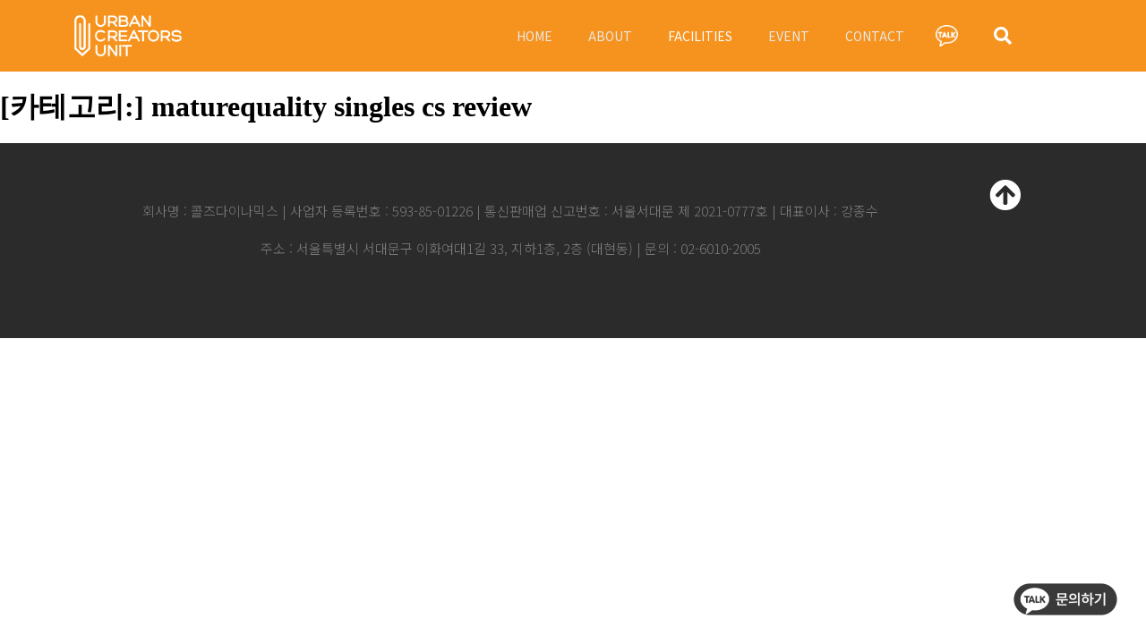

--- FILE ---
content_type: text/css
request_url: https://urbancreatorsunit.com/wp-content/uploads/elementor/css/post-128.css?ver=1769451500
body_size: 1407
content:
.elementor-128 .elementor-element.elementor-element-2691ac8a > .elementor-container > .elementor-column > .elementor-widget-wrap{align-content:center;align-items:center;}.elementor-128 .elementor-element.elementor-element-2691ac8a:not(.elementor-motion-effects-element-type-background), .elementor-128 .elementor-element.elementor-element-2691ac8a > .elementor-motion-effects-container > .elementor-motion-effects-layer{background-color:#F6931E;}.elementor-128 .elementor-element.elementor-element-2691ac8a > .elementor-container{min-height:80px;}.elementor-128 .elementor-element.elementor-element-2691ac8a{transition:background 0.3s, border 0.3s, border-radius 0.3s, box-shadow 0.3s;z-index:9999;}.elementor-128 .elementor-element.elementor-element-2691ac8a > .elementor-background-overlay{transition:background 0.3s, border-radius 0.3s, opacity 0.3s;}.elementor-widget-theme-site-logo .widget-image-caption{color:var( --e-global-color-text );font-family:var( --e-global-typography-text-font-family ), \"Noto Sans KR\";font-weight:var( --e-global-typography-text-font-weight );}.elementor-128 .elementor-element.elementor-element-a7ae816 img{width:120px;}.elementor-widget-nav-menu .elementor-nav-menu .elementor-item{font-family:var( --e-global-typography-primary-font-family ), \"Noto Sans KR\";font-weight:var( --e-global-typography-primary-font-weight );}.elementor-widget-nav-menu .elementor-nav-menu--main .elementor-item{color:var( --e-global-color-text );fill:var( --e-global-color-text );}.elementor-widget-nav-menu .elementor-nav-menu--main .elementor-item:hover,
					.elementor-widget-nav-menu .elementor-nav-menu--main .elementor-item.elementor-item-active,
					.elementor-widget-nav-menu .elementor-nav-menu--main .elementor-item.highlighted,
					.elementor-widget-nav-menu .elementor-nav-menu--main .elementor-item:focus{color:var( --e-global-color-accent );fill:var( --e-global-color-accent );}.elementor-widget-nav-menu .elementor-nav-menu--main:not(.e--pointer-framed) .elementor-item:before,
					.elementor-widget-nav-menu .elementor-nav-menu--main:not(.e--pointer-framed) .elementor-item:after{background-color:var( --e-global-color-accent );}.elementor-widget-nav-menu .e--pointer-framed .elementor-item:before,
					.elementor-widget-nav-menu .e--pointer-framed .elementor-item:after{border-color:var( --e-global-color-accent );}.elementor-widget-nav-menu{--e-nav-menu-divider-color:var( --e-global-color-text );}.elementor-widget-nav-menu .elementor-nav-menu--dropdown .elementor-item, .elementor-widget-nav-menu .elementor-nav-menu--dropdown  .elementor-sub-item{font-family:var( --e-global-typography-accent-font-family ), \"Noto Sans KR\";font-weight:var( --e-global-typography-accent-font-weight );}.elementor-128 .elementor-element.elementor-element-17aabc7b .elementor-menu-toggle{margin-left:auto;background-color:rgba(0,0,0,0);border-width:0px;border-radius:0px;}.elementor-128 .elementor-element.elementor-element-17aabc7b .elementor-nav-menu .elementor-item{font-size:14px;font-weight:400;}.elementor-128 .elementor-element.elementor-element-17aabc7b .elementor-nav-menu--main .elementor-item{color:#E9E9E9;fill:#E9E9E9;}.elementor-128 .elementor-element.elementor-element-17aabc7b .elementor-nav-menu--main .elementor-item:hover,
					.elementor-128 .elementor-element.elementor-element-17aabc7b .elementor-nav-menu--main .elementor-item.elementor-item-active,
					.elementor-128 .elementor-element.elementor-element-17aabc7b .elementor-nav-menu--main .elementor-item.highlighted,
					.elementor-128 .elementor-element.elementor-element-17aabc7b .elementor-nav-menu--main .elementor-item:focus{color:#FFFFFF;fill:#FFFFFF;}.elementor-128 .elementor-element.elementor-element-17aabc7b .elementor-nav-menu--dropdown a, .elementor-128 .elementor-element.elementor-element-17aabc7b .elementor-menu-toggle{color:#000000;}.elementor-128 .elementor-element.elementor-element-17aabc7b .elementor-nav-menu--dropdown{background-color:rgba(255, 255, 255, 0.94);}.elementor-128 .elementor-element.elementor-element-17aabc7b .elementor-nav-menu--dropdown a:hover,
					.elementor-128 .elementor-element.elementor-element-17aabc7b .elementor-nav-menu--dropdown a.elementor-item-active,
					.elementor-128 .elementor-element.elementor-element-17aabc7b .elementor-nav-menu--dropdown a.highlighted,
					.elementor-128 .elementor-element.elementor-element-17aabc7b .elementor-menu-toggle:hover{color:#F8A241;}.elementor-128 .elementor-element.elementor-element-17aabc7b .elementor-nav-menu--dropdown a:hover,
					.elementor-128 .elementor-element.elementor-element-17aabc7b .elementor-nav-menu--dropdown a.elementor-item-active,
					.elementor-128 .elementor-element.elementor-element-17aabc7b .elementor-nav-menu--dropdown a.highlighted{background-color:rgba(237, 237, 237, 0.13);}.elementor-128 .elementor-element.elementor-element-17aabc7b .elementor-nav-menu--dropdown a.elementor-item-active{color:#F8A241;}.elementor-128 .elementor-element.elementor-element-17aabc7b .elementor-nav-menu--dropdown .elementor-item, .elementor-128 .elementor-element.elementor-element-17aabc7b .elementor-nav-menu--dropdown  .elementor-sub-item{font-size:15px;font-weight:400;}.elementor-128 .elementor-element.elementor-element-17aabc7b div.elementor-menu-toggle{color:#FFFFFF;}.elementor-128 .elementor-element.elementor-element-17aabc7b div.elementor-menu-toggle svg{fill:#FFFFFF;}.elementor-128 .elementor-element.elementor-element-17aabc7b div.elementor-menu-toggle:hover{color:#FFFFFF;}.elementor-128 .elementor-element.elementor-element-17aabc7b div.elementor-menu-toggle:hover svg{fill:#FFFFFF;}.elementor-128 .elementor-element.elementor-element-17aabc7b{--nav-menu-icon-size:25px;}.elementor-bc-flex-widget .elementor-128 .elementor-element.elementor-element-30cdc65b.elementor-column .elementor-widget-wrap{align-items:center;}.elementor-128 .elementor-element.elementor-element-30cdc65b.elementor-column.elementor-element[data-element_type="column"] > .elementor-widget-wrap.elementor-element-populated{align-content:center;align-items:center;}.elementor-bc-flex-widget .elementor-128 .elementor-element.elementor-element-ff2dfe8.elementor-column .elementor-widget-wrap{align-items:center;}.elementor-128 .elementor-element.elementor-element-ff2dfe8.elementor-column.elementor-element[data-element_type="column"] > .elementor-widget-wrap.elementor-element-populated{align-content:center;align-items:center;}.elementor-widget-image .widget-image-caption{color:var( --e-global-color-text );font-family:var( --e-global-typography-text-font-family ), \"Noto Sans KR\";font-weight:var( --e-global-typography-text-font-weight );}.elementor-128 .elementor-element.elementor-element-a1ec536 img{width:45%;}.elementor-bc-flex-widget .elementor-128 .elementor-element.elementor-element-dfae24b.elementor-column .elementor-widget-wrap{align-items:center;}.elementor-128 .elementor-element.elementor-element-dfae24b.elementor-column.elementor-element[data-element_type="column"] > .elementor-widget-wrap.elementor-element-populated{align-content:center;align-items:center;}.elementor-widget-search-form input[type="search"].elementor-search-form__input{font-family:var( --e-global-typography-text-font-family ), \"Noto Sans KR\";font-weight:var( --e-global-typography-text-font-weight );}.elementor-widget-search-form .elementor-search-form__input,
					.elementor-widget-search-form .elementor-search-form__icon,
					.elementor-widget-search-form .elementor-lightbox .dialog-lightbox-close-button,
					.elementor-widget-search-form .elementor-lightbox .dialog-lightbox-close-button:hover,
					.elementor-widget-search-form.elementor-search-form--skin-full_screen input[type="search"].elementor-search-form__input{color:var( --e-global-color-text );fill:var( --e-global-color-text );}.elementor-widget-search-form .elementor-search-form__submit{font-family:var( --e-global-typography-text-font-family ), \"Noto Sans KR\";font-weight:var( --e-global-typography-text-font-weight );background-color:var( --e-global-color-secondary );}.elementor-128 .elementor-element.elementor-element-90d5ffe .elementor-search-form{text-align:right;}.elementor-128 .elementor-element.elementor-element-90d5ffe .elementor-search-form__toggle{--e-search-form-toggle-size:40px;--e-search-form-toggle-color:#FFFFFF;--e-search-form-toggle-background-color:rgba(0,0,0,0);--e-search-form-toggle-icon-size:calc(50em / 100);}.elementor-128 .elementor-element.elementor-element-90d5ffe.elementor-search-form--skin-full_screen .elementor-search-form__container{background-color:#FFFFFF;}.elementor-128 .elementor-element.elementor-element-90d5ffe input[type="search"].elementor-search-form__input{font-size:35px;}.elementor-128 .elementor-element.elementor-element-90d5ffe:not(.elementor-search-form--skin-full_screen) .elementor-search-form__container{border-radius:3px;}.elementor-128 .elementor-element.elementor-element-90d5ffe.elementor-search-form--skin-full_screen input[type="search"].elementor-search-form__input{border-radius:3px;}@media(min-width:768px){.elementor-128 .elementor-element.elementor-element-140de120{width:65.351%;}.elementor-128 .elementor-element.elementor-element-30cdc65b{width:9.649%;}}@media(max-width:1024px){.elementor-128 .elementor-element.elementor-element-2691ac8a{padding:30px 20px 30px 20px;}.elementor-128 .elementor-element.elementor-element-17aabc7b .elementor-nav-menu--main > .elementor-nav-menu > li > .elementor-nav-menu--dropdown, .elementor-128 .elementor-element.elementor-element-17aabc7b .elementor-nav-menu__container.elementor-nav-menu--dropdown{margin-top:45px !important;}}@media(max-width:767px){.elementor-128 .elementor-element.elementor-element-2691ac8a > .elementor-container{min-height:0px;}.elementor-128 .elementor-element.elementor-element-2691ac8a{padding:10px 20px 10px 20px;}.elementor-128 .elementor-element.elementor-element-2947586e{width:50%;}.elementor-128 .elementor-element.elementor-element-a7ae816 > .elementor-widget-container{padding:0px 0px 0px 20px;}.elementor-128 .elementor-element.elementor-element-a7ae816{text-align:start;}.elementor-128 .elementor-element.elementor-element-a7ae816 img{width:100px;}.elementor-128 .elementor-element.elementor-element-140de120{width:25%;}.elementor-128 .elementor-element.elementor-element-17aabc7b .elementor-nav-menu--main > .elementor-nav-menu > li > .elementor-nav-menu--dropdown, .elementor-128 .elementor-element.elementor-element-17aabc7b .elementor-nav-menu__container.elementor-nav-menu--dropdown{margin-top:35px !important;}.elementor-128 .elementor-element.elementor-element-30cdc65b{width:25%;}.elementor-bc-flex-widget .elementor-128 .elementor-element.elementor-element-30cdc65b.elementor-column .elementor-widget-wrap{align-items:center;}.elementor-128 .elementor-element.elementor-element-30cdc65b.elementor-column.elementor-element[data-element_type="column"] > .elementor-widget-wrap.elementor-element-populated{align-content:center;align-items:center;}.elementor-128 .elementor-element.elementor-element-ff2dfe8{width:50%;}.elementor-bc-flex-widget .elementor-128 .elementor-element.elementor-element-ff2dfe8.elementor-column .elementor-widget-wrap{align-items:center;}.elementor-128 .elementor-element.elementor-element-ff2dfe8.elementor-column.elementor-element[data-element_type="column"] > .elementor-widget-wrap.elementor-element-populated{align-content:center;align-items:center;}.elementor-128 .elementor-element.elementor-element-a1ec536 img{width:60%;}.elementor-128 .elementor-element.elementor-element-dfae24b{width:50%;}}/* Start custom CSS for section, class: .elementor-element-2691ac8a */@media screen and (max-width:980px ){

.elementor-128 .elementor-element.elementor-element-17aabc7b .elementor-nav-menu--main > .elementor-nav-menu > li > .elementor-nav-menu--dropdown, .elementor-128 .elementor-element.elementor-element-17aabc7b .elementor-nav-menu__container.elementor-nav-menu--dropdown{
    margin-top:9px!important;
}
}/* End custom CSS */

--- FILE ---
content_type: text/css
request_url: https://urbancreatorsunit.com/wp-content/uploads/elementor/css/post-236.css?ver=1769451500
body_size: 847
content:
.elementor-236 .elementor-element.elementor-element-766f37a6 > .elementor-container > .elementor-column > .elementor-widget-wrap{align-content:center;align-items:center;}.elementor-236 .elementor-element.elementor-element-766f37a6:not(.elementor-motion-effects-element-type-background), .elementor-236 .elementor-element.elementor-element-766f37a6 > .elementor-motion-effects-container > .elementor-motion-effects-layer{background-color:#2b2b2b;}.elementor-236 .elementor-element.elementor-element-766f37a6{transition:background 0.3s, border 0.3s, border-radius 0.3s, box-shadow 0.3s;padding:50px 0px 50px 0px;}.elementor-236 .elementor-element.elementor-element-766f37a6 > .elementor-background-overlay{transition:background 0.3s, border-radius 0.3s, opacity 0.3s;}.elementor-bc-flex-widget .elementor-236 .elementor-element.elementor-element-19d917b.elementor-column .elementor-widget-wrap{align-items:center;}.elementor-236 .elementor-element.elementor-element-19d917b.elementor-column.elementor-element[data-element_type="column"] > .elementor-widget-wrap.elementor-element-populated{align-content:center;align-items:center;}.elementor-widget-icon.elementor-view-stacked .elementor-icon{background-color:var( --e-global-color-primary );}.elementor-widget-icon.elementor-view-framed .elementor-icon, .elementor-widget-icon.elementor-view-default .elementor-icon{color:var( --e-global-color-primary );border-color:var( --e-global-color-primary );}.elementor-widget-icon.elementor-view-framed .elementor-icon, .elementor-widget-icon.elementor-view-default .elementor-icon svg{fill:var( --e-global-color-primary );}.elementor-236 .elementor-element.elementor-element-03fa772{width:auto;max-width:auto;top:-10px;}body:not(.rtl) .elementor-236 .elementor-element.elementor-element-03fa772{right:0px;}body.rtl .elementor-236 .elementor-element.elementor-element-03fa772{left:0px;}.elementor-236 .elementor-element.elementor-element-03fa772 .elementor-icon-wrapper{text-align:center;}.elementor-236 .elementor-element.elementor-element-03fa772.elementor-view-stacked .elementor-icon{background-color:#FFFFFF;}.elementor-236 .elementor-element.elementor-element-03fa772.elementor-view-framed .elementor-icon, .elementor-236 .elementor-element.elementor-element-03fa772.elementor-view-default .elementor-icon{color:#FFFFFF;border-color:#FFFFFF;}.elementor-236 .elementor-element.elementor-element-03fa772.elementor-view-framed .elementor-icon, .elementor-236 .elementor-element.elementor-element-03fa772.elementor-view-default .elementor-icon svg{fill:#FFFFFF;}.elementor-236 .elementor-element.elementor-element-03fa772 .elementor-icon{font-size:35px;}.elementor-236 .elementor-element.elementor-element-03fa772 .elementor-icon svg{height:35px;}.elementor-widget-heading .elementor-heading-title{font-family:var( --e-global-typography-primary-font-family ), \"Noto Sans KR\";font-weight:var( --e-global-typography-primary-font-weight );color:var( --e-global-color-primary );}.elementor-236 .elementor-element.elementor-element-148c6ff9 > .elementor-widget-container{padding:15px 0px 0px 0px;}.elementor-236 .elementor-element.elementor-element-148c6ff9{text-align:center;}.elementor-236 .elementor-element.elementor-element-148c6ff9 .elementor-heading-title{font-size:15px;font-weight:300;line-height:1.4em;color:rgba(255,255,255,0.39);}.elementor-236 .elementor-element.elementor-element-bb6b0ca > .elementor-widget-container{padding:15px 0px 0px 0px;}.elementor-236 .elementor-element.elementor-element-bb6b0ca{text-align:center;}.elementor-236 .elementor-element.elementor-element-bb6b0ca .elementor-heading-title{font-size:15px;font-weight:300;line-height:1.4em;color:rgba(255,255,255,0.39);}.elementor-236 .elementor-element.elementor-element-ee4db5c:not(.elementor-motion-effects-element-type-background), .elementor-236 .elementor-element.elementor-element-ee4db5c > .elementor-motion-effects-container > .elementor-motion-effects-layer{background-color:#2B2B2B;}.elementor-236 .elementor-element.elementor-element-ee4db5c{transition:background 0.3s, border 0.3s, border-radius 0.3s, box-shadow 0.3s;}.elementor-236 .elementor-element.elementor-element-ee4db5c > .elementor-background-overlay{transition:background 0.3s, border-radius 0.3s, opacity 0.3s;}.elementor-widget-image .widget-image-caption{color:var( --e-global-color-text );font-family:var( --e-global-typography-text-font-family ), \"Noto Sans KR\";font-weight:var( --e-global-typography-text-font-weight );}body:not(.rtl) .elementor-236 .elementor-element.elementor-element-b768a36{right:30px;}body.rtl .elementor-236 .elementor-element.elementor-element-b768a36{left:30px;}.elementor-236 .elementor-element.elementor-element-b768a36{bottom:30px;text-align:end;}@media(min-width:768px){.elementor-236 .elementor-element.elementor-element-19d917b{width:100%;}}@media(max-width:1024px){.elementor-236 .elementor-element.elementor-element-766f37a6{padding:30px 25px 30px 25px;}}@media(max-width:767px){.elementor-236 .elementor-element.elementor-element-766f37a6{padding:30px 20px 30px 20px;}.elementor-236 .elementor-element.elementor-element-148c6ff9 > .elementor-widget-container{padding:0px 0px 0px 0px;}.elementor-236 .elementor-element.elementor-element-148c6ff9 .elementor-heading-title{line-height:25px;}.elementor-236 .elementor-element.elementor-element-bb6b0ca > .elementor-widget-container{padding:0px 0px 0px 0px;}.elementor-236 .elementor-element.elementor-element-bb6b0ca .elementor-heading-title{line-height:25px;}}/* Start custom CSS for section, class: .elementor-element-766f37a6 */.move_top_btn:hover{
    cursor:pointer;
}/* End custom CSS */